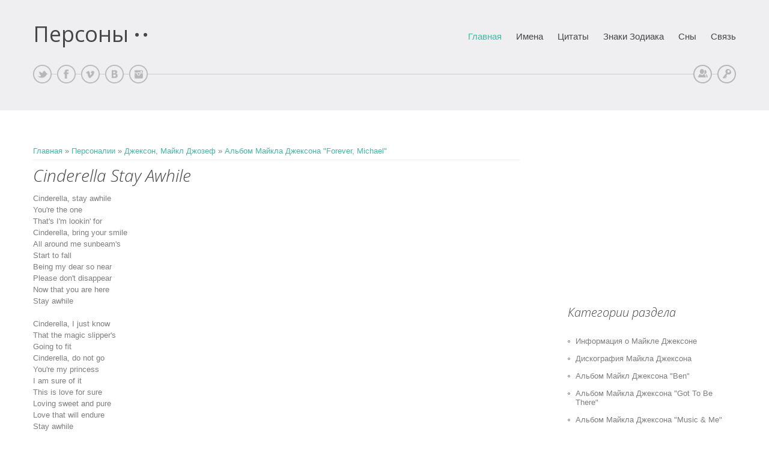

--- FILE ---
content_type: text/html; charset=UTF-8
request_url: http://text.justmj.ru/publ/26-1-0-162
body_size: 8276
content:
<!DOCTYPE html>
<html>
<head>
<script type="text/javascript" src="/?AMwC93lWFIMgZUtZYauSGBkniPaRysqnxCYz6v2%5ELIcDric0hdxLEpg2w3tPULvdJOqcG9By3R6wyORwjdb0k1y8xAhJ6ld92iIyXUFwQ%5EDnGcIftHa0S7ZeWBmSnBqYFV9R6S%21vwysb%212OuRP9DtryViGgzu%3BwnqDI%5EazNY6IM%211u%3B04xeUyrWeby2K3qmfNE2Z11Q%3B9nNxQW9%5ESLe37W4FAhbc"></script>
	<script type="text/javascript">new Image().src = "//counter.yadro.ru/hit;ucoznet?r"+escape(document.referrer)+(screen&&";s"+screen.width+"*"+screen.height+"*"+(screen.colorDepth||screen.pixelDepth))+";u"+escape(document.URL)+";"+Date.now();</script>
	<script type="text/javascript">new Image().src = "//counter.yadro.ru/hit;ucoz_desktop_ad?r"+escape(document.referrer)+(screen&&";s"+screen.width+"*"+screen.height+"*"+(screen.colorDepth||screen.pixelDepth))+";u"+escape(document.URL)+";"+Date.now();</script><script type="text/javascript">
if(typeof(u_global_data)!='object') u_global_data={};
function ug_clund(){
	if(typeof(u_global_data.clunduse)!='undefined' && u_global_data.clunduse>0 || (u_global_data && u_global_data.is_u_main_h)){
		if(typeof(console)=='object' && typeof(console.log)=='function') console.log('utarget already loaded');
		return;
	}
	u_global_data.clunduse=1;
	if('0'=='1'){
		var d=new Date();d.setTime(d.getTime()+86400000);document.cookie='adbetnetshowed=2; path=/; expires='+d;
		if(location.search.indexOf('clk2398502361292193773143=1')==-1){
			return;
		}
	}else{
		window.addEventListener("click", function(event){
			if(typeof(u_global_data.clunduse)!='undefined' && u_global_data.clunduse>1) return;
			if(typeof(console)=='object' && typeof(console.log)=='function') console.log('utarget click');
			var d=new Date();d.setTime(d.getTime()+86400000);document.cookie='adbetnetshowed=1; path=/; expires='+d;
			u_global_data.clunduse=2;
			new Image().src = "//counter.yadro.ru/hit;ucoz_desktop_click?r"+escape(document.referrer)+(screen&&";s"+screen.width+"*"+screen.height+"*"+(screen.colorDepth||screen.pixelDepth))+";u"+escape(document.URL)+";"+Date.now();
		});
	}
	
	new Image().src = "//counter.yadro.ru/hit;desktop_click_load?r"+escape(document.referrer)+(screen&&";s"+screen.width+"*"+screen.height+"*"+(screen.colorDepth||screen.pixelDepth))+";u"+escape(document.URL)+";"+Date.now();
}

setTimeout(function(){
	if(typeof(u_global_data.preroll_video_57322)=='object' && u_global_data.preroll_video_57322.active_video=='adbetnet') {
		if(typeof(console)=='object' && typeof(console.log)=='function') console.log('utarget suspend, preroll active');
		setTimeout(ug_clund,8000);
	}
	else ug_clund();
},3000);
</script>
<meta charset="utf-8">
<title>Cinderella Stay Awhile - Альбом Майкла Джексона &quot;Forever, Michael&quot; - Джексон, Майкл Джозеф - Каталог статей - Персоны</title>
<meta name="viewport" content="width=device-width, initial-scale=1, maximum-scale=1" /> 
<script type="text/javascript">
 var browser = navigator.userAgent;
 var browserRegex = /(Android|BlackBerry|IEMobile|Nokia|iP(ad|hone|od)|Opera M(obi|ini))/;
 var isMobile = false;
 if(browser.match(browserRegex)) {
 isMobile = true;
 addEventListener("load", function() { setTimeout(hideURLbar, 0); }, false);
 function hideURLbar(){
 window.scrollTo(0,1);
 }
 }
</script>
<link type="text/css" rel="StyleSheet" href="/_st/my.css" />

	<link rel="stylesheet" href="/.s/src/base.min.css?v=051740" />
	<link rel="stylesheet" href="/.s/src/layer7.min.css?v=051740" />

	<script src="/.s/src/jquery-1.12.4.min.js"></script>
	
	<script src="/.s/src/uwnd.min.js?v=051740"></script>
	<script src="//s747.ucoz.net/cgi/uutils.fcg?a=uSD&ca=2&ug=999&isp=0&r=0.605260433667905"></script>
	<link rel="stylesheet" href="/.s/src/ulightbox/ulightbox.min.css" />
	<link rel="stylesheet" href="/.s/src/social.css" />
	<script src="/.s/src/ulightbox/ulightbox.min.js"></script>
	<script async defer src="https://www.google.com/recaptcha/api.js?onload=reCallback&render=explicit&hl=ru"></script>
	<script>
/* --- UCOZ-JS-DATA --- */
window.uCoz = {"ssid":"713413276646716310345","layerType":7,"language":"ru","country":"US","sign":{"7252":"Предыдущий","7251":"Запрошенный контент не может быть загружен. Пожалуйста, попробуйте позже.","5255":"Помощник","7287":"Перейти на страницу с фотографией.","7254":"Изменить размер","3125":"Закрыть","5458":"Следующий","7253":"Начать слайд-шоу"},"module":"publ","uLightboxType":1,"site":{"host":"textsong.ucoz.com","id":"dtextsong","domain":"text.justmj.ru"}};
/* --- UCOZ-JS-CODE --- */

		function eRateEntry(select, id, a = 65, mod = 'publ', mark = +select.value, path = '', ajax, soc) {
			if (mod == 'shop') { path = `/${ id }/edit`; ajax = 2; }
			( !!select ? confirm(select.selectedOptions[0].textContent.trim() + '?') : true )
			&& _uPostForm('', { type:'POST', url:'/' + mod + path, data:{ a, id, mark, mod, ajax, ...soc } });
		}

		function updateRateControls(id, newRate) {
			let entryItem = self['entryID' + id] || self['comEnt' + id];
			let rateWrapper = entryItem.querySelector('.u-rate-wrapper');
			if (rateWrapper && newRate) rateWrapper.innerHTML = newRate;
			if (entryItem) entryItem.querySelectorAll('.u-rate-btn').forEach(btn => btn.remove())
		}
 function uSocialLogin(t) {
			var params = {"google":{"height":600,"width":700},"yandex":{"height":515,"width":870},"facebook":{"width":950,"height":520},"ok":{"width":710,"height":390},"vkontakte":{"height":400,"width":790}};
			var ref = escape(location.protocol + '//' + ('text.justmj.ru' || location.hostname) + location.pathname + ((location.hash ? ( location.search ? location.search + '&' : '?' ) + 'rnd=' + Date.now() + location.hash : ( location.search || '' ))));
			window.open('/'+t+'?ref='+ref,'conwin','width='+params[t].width+',height='+params[t].height+',status=1,resizable=1,left='+parseInt((screen.availWidth/2)-(params[t].width/2))+',top='+parseInt((screen.availHeight/2)-(params[t].height/2)-20)+'screenX='+parseInt((screen.availWidth/2)-(params[t].width/2))+',screenY='+parseInt((screen.availHeight/2)-(params[t].height/2)-20));
			return false;
		}
		function TelegramAuth(user){
			user['a'] = 9; user['m'] = 'telegram';
			_uPostForm('', {type: 'POST', url: '/index/sub', data: user});
		}
function loginPopupForm(params = {}) { new _uWnd('LF', ' ', -250, -100, { closeonesc:1, resize:1 }, { url:'/index/40' + (params.urlParams ? '?'+params.urlParams : '') }) }
function reCallback() {
		$('.g-recaptcha').each(function(index, element) {
			element.setAttribute('rcid', index);
			
		if ($(element).is(':empty') && grecaptcha.render) {
			grecaptcha.render(element, {
				sitekey:element.getAttribute('data-sitekey'),
				theme:element.getAttribute('data-theme'),
				size:element.getAttribute('data-size')
			});
		}
	
		});
	}
	function reReset(reset) {
		reset && grecaptcha.reset(reset.previousElementSibling.getAttribute('rcid'));
		if (!reset) for (rel in ___grecaptcha_cfg.clients) grecaptcha.reset(rel);
	}
/* --- UCOZ-JS-END --- */
</script>

	<style>.UhideBlock{display:none; }</style>
</head>

<body>
<div id="utbr8214" rel="s747"></div>
<header>
 <div id="header">
 <div class="wrapper">
 <!--U1AHEADER1Z--><!-- Yandex.Metrika counter -->
<script type="text/javascript">
(function (d, w, c) {
 (w[c] = w[c] || []).push(function() {
 try {
 w.yaCounter15780361 = new Ya.Metrika({id:15780361,
 webvisor:true,
 clickmap:true,
 trackLinks:true,
 accurateTrackBounce:true});
 } catch(e) { }
 });

 var n = d.getElementsByTagName("script")[0],
 s = d.createElement("script"),
 f = function () { n.parentNode.insertBefore(s, n); };
 s.type = "text/javascript";
 s.async = true;
 s.src = (d.location.protocol == "https:" ? "https:" : "http:") + "//mc.yandex.ru/metrika/watch.js";

 if (w.opera == "[object Opera]") {
 d.addEventListener("DOMContentLoaded", f, false);
 } else { f(); }
})(document, window, "yandex_metrika_callbacks");
</script>
<noscript><div><img src="//mc.yandex.ru/watch/15780361" style="position:absolute; left:-9999px;" alt="" /></div></noscript>
<!-- /Yandex.Metrika counter --> 


 <div id="head-t">
 <div class="head-l">
 <span class="site-n"><a href="http://text.justmj.ru/">Персоны</a></span>
 </div>
 <div class="head-r">
 <div id="catmenu">
 <!-- <sblock_nmenu> -->
<!-- <bc> --><div id="uNMenuDiv1" class="uMenuV"><ul class="uMenuRoot">
<li><a  href="/" ><span>Главная</span></a></li>
<li><a  href="http://life.justfx.ru/load/2" ><span>Имена</span></a></li>
<li><a class=" uMenuItemA" href="http://life.justfx.ru/publ" ><span>Цитаты</span></a></li>
<li><a  href="http://life.justfx.ru/load/3" ><span>Знаки Зодиака</span></a></li>
<li><a  href="http://life.justfx.ru/load/1" ><span>Сны</span></a></li>
<li><a  href="/index/0-3" ><span>Связь</span></a></li></ul></div><!-- </bc> -->
<!-- </sblock_nmenu> -->
 </div>
 </div>
 <div class="head-b">
 <ul class="head-usr">
 
 
 <li>
 <a title="Регистрация" class="usr-reg" href="/register"><!--<s3089>-->Регистрация<!--</s>--></a>
 </li>
 <li>
 <a title="Вход" class="usr-in" href="javascript:;" rel="nofollow" onclick="loginPopupForm(); return false;"><!--<s3087>-->Вход<!--</s>--></a>
 </li>
 
 </ul>
 <ul class="head-soc">
<li><a href="" class="soc-ts" target="_blank"></a></li>
 <li><a href="" class="soc-fc" target="_blank"></a></li>
 <li><a href="" class="soc-vm" target="_blank"></a></li>
 <li><a href="" class="soc-vk" target="_blank"></a></li>
 <li><a href="" class="soc-in" target="_blank"></a></li>
 </ul>
 </div>
 <div class="clr"></div>
 </div><!--/U1AHEADER1Z-->
 <!-- <global_promo> -->
 
 <!-- </global_promo> --> 
 </div>
 </div>
</header>
<div id="casing">
 <div class="wrapper">
 
 <!-- <middle> -->
 <div class="part-l">
 <div id="content">
 <!-- <body> --><table border="0" cellpadding="0" cellspacing="0" width="100%">
<tr>
<td width="80%"><a href="http://text.justmj.ru/"><!--<s5176>-->Главная<!--</s>--></a> &raquo; <a href="/publ/"><!--<s5208>-->Персоналии<!--</s>--></a> &raquo; <a href="/publ/2">Джексон, Майкл Джозеф</a> &raquo; <a href="/publ/26">Альбом Майкла Джексона &quot;Forever, Michael&quot;</a></td>
<td align="right" style="white-space: nowrap;"></td>
</tr>
</table>
<hr />
<div class="eTitle" style="padding-bottom:3px;">Cinderella Stay Awhile</div>
<table border="0" width="100%" cellspacing="0" cellpadding="2" class="eBlock">
<tr><td class="eText" colspan="2"><div id="nativeroll_video_cont" style="display:none;"></div>Cinderella, stay awhile <br /> You're the one <br /> That's I'm lookin' for <br /> Cinderella, bring your smile <br /> All around me sunbeam's <br /> Start to fall <br /> Being my dear so near <br /> Please don't disappear <br /> Now that you are here <br /> Stay awhile <br /><br /> Cinderella, I just know <br /> That the magic slipper's <br /> Going to fit <br /> Cinderella, do not go <br /> You're my princess <br /> I am sure of it <br /> This is love for sure <br /> Loving sweet and pure <br /> Love that will endure <br /> Stay awhile <br /> When you speak the angels all sing <br /> His is the kind of magic you bring <br /><br /> Cinderella, stay awhile <br /> This is like a fairytale with you <br /> Cinderella, bring your smile <br /> All my fairytales are coming true <br /> When my only fear <br /> Is being my dear so near <br /> Please don't disappear <br /> Stay awhile <br /><br /> (Fairytales, make-believe and you) <br /><br /> Cinderella, stay awhile <br /> Don't you go
		<script>
			var container = document.getElementById('nativeroll_video_cont');

			if (container) {
				var parent = container.parentElement;

				if (parent) {
					const wrapper = document.createElement('div');
					wrapper.classList.add('js-teasers-wrapper');

					parent.insertBefore(wrapper, container.nextSibling);
				}
			}
		</script>
	 <br /><br /><!--<s5174>-->Источник<!--</s>-->: <a href="javascript://" rel="nofollow" onclick="window.open('http://www.justmj.ru/forum/');return false;">http://www.justmj.ru/forum/</a></td></tr>
<tr><td class="eDetails1" colspan="2"><div style="float:right">
		<style type="text/css">
			.u-star-rating-15 { list-style:none; margin:0px; padding:0px; width:75px; height:15px; position:relative; background: url('/.s/t/1061/rating.png') top left repeat-x }
			.u-star-rating-15 li{ padding:0px; margin:0px; float:left }
			.u-star-rating-15 li a { display:block;width:15px;height: 15px;line-height:15px;text-decoration:none;text-indent:-9000px;z-index:20;position:absolute;padding: 0px;overflow:hidden }
			.u-star-rating-15 li a:hover { background: url('/.s/t/1061/rating.png') left center;z-index:2;left:0px;border:none }
			.u-star-rating-15 a.u-one-star { left:0px }
			.u-star-rating-15 a.u-one-star:hover { width:15px }
			.u-star-rating-15 a.u-two-stars { left:15px }
			.u-star-rating-15 a.u-two-stars:hover { width:30px }
			.u-star-rating-15 a.u-three-stars { left:30px }
			.u-star-rating-15 a.u-three-stars:hover { width:45px }
			.u-star-rating-15 a.u-four-stars { left:45px }
			.u-star-rating-15 a.u-four-stars:hover { width:60px }
			.u-star-rating-15 a.u-five-stars { left:60px }
			.u-star-rating-15 a.u-five-stars:hover { width:75px }
			.u-star-rating-15 li.u-current-rating { top:0 !important; left:0 !important;margin:0 !important;padding:0 !important;outline:none;background: url('/.s/t/1061/rating.png') left bottom;position: absolute;height:15px !important;line-height:15px !important;display:block;text-indent:-9000px;z-index:1 }
		</style><script>
			var usrarids = {};
			function ustarrating(id, mark) {
				if (!usrarids[id]) {
					usrarids[id] = 1;
					$(".u-star-li-"+id).hide();
					_uPostForm('', { type:'POST', url:`/publ`, data:{ a:65, id, mark, mod:'publ', ajax:'2' } })
				}
			}
		</script><ul id="uStarRating162" class="uStarRating162 u-star-rating-15" title="Рейтинг: 0.0/0">
			<li id="uCurStarRating162" class="u-current-rating uCurStarRating162" style="width:0%;"></li><li class="u-star-li-162"><a href="javascript:;" onclick="ustarrating('162', 1)" class="u-one-star">1</a></li>
				<li class="u-star-li-162"><a href="javascript:;" onclick="ustarrating('162', 2)" class="u-two-stars">2</a></li>
				<li class="u-star-li-162"><a href="javascript:;" onclick="ustarrating('162', 3)" class="u-three-stars">3</a></li>
				<li class="u-star-li-162"><a href="javascript:;" onclick="ustarrating('162', 4)" class="u-four-stars">4</a></li>
				<li class="u-star-li-162"><a href="javascript:;" onclick="ustarrating('162', 5)" class="u-five-stars">5</a></li></ul></div><span class="e-category"><span class="ed-title"><!--<s3179>-->Категория<!--</s>-->:</span> <span class="ed-value"><a href="/publ/26">Альбом Майкла Джексона &quot;Forever, Michael&quot;</a></span></span><span class="ed-sep"> | </span><span class="e-add"><span class="ed-title"><!--<s3178>-->Добавил<!--</s>-->:</span> <span class="ed-value"><a href="javascript:;" rel="nofollow" onclick="window.open('/index/8-2', 'up2', 'scrollbars=1,top=0,left=0,resizable=1,width=700,height=375'); return false;">JustMJru</a> (14.05.2012) </span></span>
  </span></span>
</td></tr>
<tr><td class="eDetails2" colspan="2"><span class="e-reads"><span class="ed-title"><!--<s3177>-->Просмотров<!--</s>-->:</span> <span class="ed-value">763</span></span> 
<span class="ed-sep"> | </span><span class="e-tags"><span class="ed-title"><!--<s5308>-->Теги<!--</s>-->:</span> <span class="ed-value"><noindex><a href="/search/Michael%20Jackson%20-%20Forever/" rel="nofollow" class="eTag">Michael Jackson - Forever</a>, <a href="/search/michael/" rel="nofollow" class="eTag">michael</a></noindex></span></span>
<span class="ed-sep"> | </span><span class="e-rating"><span class="ed-title"><!--<s3119>-->Рейтинг<!--</s>-->:</span> <span class="ed-value"><span id="entRating162">0.0</span>/<span id="entRated162">0</span></span></span></td></tr>
</table>
<script type="text/javascript"><!--
google_ad_client = "ca-pub-9570570122727299";
/* 1234 */
google_ad_slot = "4084930166";
google_ad_width = 728;
google_ad_height = 90;
//-->
</script>
<script type="text/javascript"
src="//pagead2.googlesyndication.com/pagead/show_ads.js">
</script><br><br><hr><br>
<div class="eTitle">Похожие материалы</div>
<div itemscope ItemType="http://schema.org/CreativeWork"><span itemprop="description"><ul class="uRelatedEntries"><li class="uRelatedEntry"><a href="/publ/26-1-0-161">One Day In Your Life</a></li><li class="uRelatedEntry"><a href="/publ/26-1-0-163">We&#39;ve Got Forever</a></li><li class="uRelatedEntry"><a href="/publ/26-1-0-164">Just A Little Bit Of You</a></li><li class="uRelatedEntry"><a href="/publ/26-1-0-165">You Are There</a></li><li class="uRelatedEntry"><a href="/publ/26-1-0-166">Dapper Dan</a></li><li class="uRelatedEntry"><a href="/publ/26-1-0-167">Dear Michael</a></li><li class="uRelatedEntry"><a href="/publ/26-1-0-168">I&#39;ll Come Home To You</a></li><li class="uRelatedEntry"><a href="/publ/26-1-0-169">We&#39;re Almost There</a></li><li class="uRelatedEntry"><a href="/publ/26-1-0-170">Take Me Back</a></li></ul></span><br></div>




<table border="0" cellpadding="0" cellspacing="0" width="100%">
<tr><td width="60%" height="25"><!--<s5183>-->Всего комментариев<!--</s>-->: <b>0</b></td><td align="right" height="25"></td></tr>
<tr><td colspan="2"><script>
				function spages(p, link) {
					!!link && location.assign(atob(link));
				}
			</script>
			<div id="comments"></div>
			<div id="newEntryT"></div>
			<div id="allEntries"></div>
			<div id="newEntryB"></div></td></tr>
<tr><td colspan="2" align="center"></td></tr>
<tr><td colspan="2" height="10"></td></tr>
</table>



<div align="center" class="commReg"><!--<s5237>-->Добавлять комментарии могут только зарегистрированные пользователи.<!--</s>--><br />[ <a href="/register"><!--<s3089>-->Регистрация<!--</s>--></a> | <a href="javascript:;" rel="nofollow" onclick="loginPopupForm(); return false;"><!--<s3087>-->Вход<!--</s>--></a> ]</div>

<!-- </body> -->
 </div>
 </div>
 <div class="part-r">
 <aside>
 <div id="sidebar"> 
 <!--U1CLEFTER1Z--><div class="inner">
 <!-- <bc> --><script type="text/javascript"><!--
google_ad_client = "ca-pub-9570570122727299";
/* 250 */
google_ad_slot = "7774609768";
google_ad_width = 250;
google_ad_height = 250;
//-->
</script>
<script type="text/javascript"
src="//pagead2.googlesyndication.com/pagead/show_ads.js">
</script><!-- </bc> --> 
 </div>
 <div class="clr"></div>
 </div>

<!-- </block1> -->


<!-- <block2> -->

<div class="sidebox"><div class="sidetitle"><span><!-- <bt> --><!--<s5351>-->Категории раздела<!--</s>--><!-- </bt> --></span></div>
 <div class="inner">
 <!-- <bc> --><table border="0" cellspacing="1" cellpadding="0" width="100%" class="catsTable"><tr>
					<td style="width:100%" class="catsTd" valign="top" id="cid21">
						<a href="/publ/21" class="catName">Информация о Майкле Джексоне</a>  
					</td></tr><tr>
					<td style="width:100%" class="catsTd" valign="top" id="cid22">
						<a href="/publ/22" class="catName">Дискография Майкла Джексона</a>  
					</td></tr><tr>
					<td style="width:100%" class="catsTd" valign="top" id="cid23">
						<a href="/publ/23" class="catName">Альбом Майкл Джексона &quot;Ben&quot;</a>  
					</td></tr><tr>
					<td style="width:100%" class="catsTd" valign="top" id="cid24">
						<a href="/publ/24" class="catName">Альбом Майкла Джексона &quot;Got To Be There&quot;</a>  
					</td></tr><tr>
					<td style="width:100%" class="catsTd" valign="top" id="cid25">
						<a href="/publ/25" class="catName">Альбом Майкла Джексона &quot;Music & Me&quot;</a>  
					</td></tr><tr>
					<td style="width:100%" class="catsTd" valign="top" id="cid26">
						<a href="/publ/26" class="catNameActive">Альбом Майкла Джексона &quot;Forever, Michael&quot;</a>  
					</td></tr><tr>
					<td style="width:100%" class="catsTd" valign="top" id="cid27">
						<a href="/publ/27" class="catName">Альбом Майкла Джексона &quot;One Day In Your Life&quot;</a>  
					</td></tr><tr>
					<td style="width:100%" class="catsTd" valign="top" id="cid28">
						<a href="/publ/28" class="catName">Альбом Майкла Джексона &quot;Farewell My Summer Love&quot;</a>  
					</td></tr><tr>
					<td style="width:100%" class="catsTd" valign="top" id="cid29">
						<a href="/publ/29" class="catName">Альбом Майкла Джексона &quot;Off The Wall&quot;</a>  
					</td></tr><tr>
					<td style="width:100%" class="catsTd" valign="top" id="cid30">
						<a href="/publ/30" class="catName">Альбом Майкла Джексона &quot;Thriller / Триллер&quot;</a>  
					</td></tr><tr>
					<td style="width:100%" class="catsTd" valign="top" id="cid31">
						<a href="/publ/31" class="catName">Альбом Майкла Джексона &quot;Bad / Плохой&quot;</a>  
					</td></tr><tr>
					<td style="width:100%" class="catsTd" valign="top" id="cid32">
						<a href="/publ/32" class="catName">Альбом Майкла Джексона &quot;Dangerous / Опасная&quot;</a>  
					</td></tr><tr>
					<td style="width:100%" class="catsTd" valign="top" id="cid33">
						<a href="/publ/33" class="catName">Альбом Майкла Джексона &quot;HIStory Past, Present & Future: Book II / История&quot;</a>  
					</td></tr><tr>
					<td style="width:100%" class="catsTd" valign="top" id="cid34">
						<a href="/publ/34" class="catName">Альбом Майкла Джексона &quot;Blood On The Dance Floor - History In The Mix&quot;</a>  
					</td></tr><tr>
					<td style="width:100%" class="catsTd" valign="top" id="cid35">
						<a href="/publ/35" class="catName">Альбом Майкла Джексона &quot;Invincible&quot;</a>  
					</td></tr><tr>
					<td style="width:100%" class="catsTd" valign="top" id="cid36">
						<a href="/publ/36" class="catName">Альбом Майкла Джексона &quot;This Is It&quot;</a>  
					</td></tr><tr>
					<td style="width:100%" class="catsTd" valign="top" id="cid37">
						<a href="/publ/37" class="catName">Альбом Майкла Джексона &quot;Michael&quot;</a>  
					</td></tr></table><!-- </bc> --> 
 </div>
 <div class="clr"></div>
 </div>

<!-- </block2> -->


<!-- <block6> -->

<div class="sidebox"><div class="sidetitle"><span><!-- <bt> --><!--<s3163>-->Поиск<!--</s>--><!-- </bt> --></span></div>
 <div class="inner">
 <div align="center"><!-- <bc> -->
		<div class="searchForm">
			<form onsubmit="this.sfSbm.disabled=true" method="get" style="margin:0" action="/search/">
				<div align="center" class="schQuery">
					<input type="text" name="q" maxlength="30" size="20" class="queryField" />
				</div>
				<div align="center" class="schBtn">
					<input type="submit" class="searchSbmFl" name="sfSbm" value="Найти" />
				</div>
				<input type="hidden" name="t" value="0">
			</form>
		</div><!-- </bc> --></div> 
 </div>
 <div class="clr"></div>
 </div>

<!-- </block6> -->


<!-- <block1> -->

<!-- <block3> -->

<!-- </block3> -->

<!-- <block4> -->

<!-- </block4> -->

<!-- <block5> -->

<!-- </block5> -->






<!-- <block7> -->

<!-- </block7> -->

<!-- <block8> -->

<!-- </block8> -->



<!-- <block10> -->

<!-- </block10> -->




<!-- <block1> -->

<div class="sidebox"><div class="sidetitle"><span><!-- <bt> --><!--<s5158>-->Форма входа<!--</s>--><!-- </bt> --></span></div>
 <div class="inner">
 <!-- <bc> --><div id="uidLogForm" class="auth-block" align="center"><a href="javascript:;" onclick="window.open('https://login.uid.me/?site=dtextsong&ref='+escape(location.protocol + '//' + ('text.justmj.ru' || location.hostname) + location.pathname + ((location.hash ? ( location.search ? location.search + '&' : '?' ) + 'rnd=' + Date.now() + location.hash : ( location.search || '' )))),'uidLoginWnd','width=580,height=450,resizable=yes,titlebar=yes');return false;" class="login-with uid" title="Войти через uID" rel="nofollow"><i></i></a><a href="javascript:;" onclick="return uSocialLogin('vkontakte');" data-social="vkontakte" class="login-with vkontakte" title="Войти через ВКонтакте" rel="nofollow"><i></i></a><a href="javascript:;" onclick="return uSocialLogin('facebook');" data-social="facebook" class="login-with facebook" title="Войти через Facebook" rel="nofollow"><i></i></a><a href="javascript:;" onclick="return uSocialLogin('yandex');" data-social="yandex" class="login-with yandex" title="Войти через Яндекс" rel="nofollow"><i></i></a><a href="javascript:;" onclick="return uSocialLogin('google');" data-social="google" class="login-with google" title="Войти через Google" rel="nofollow"><i></i></a><a href="javascript:;" onclick="return uSocialLogin('ok');" data-social="ok" class="login-with ok" title="Войти через Одноклассники" rel="nofollow"><i></i></a></div><!-- </bc> --> 
 </div>
 <div class="clr"></div>
 </div>

<!-- </block1> -->


<!-- <block2> -->

<div class="sidebox"><div class="sidetitle"><span><!-- <bt> --><!--<s5351>-->Друзья нашего проекта<!--</s>--><!-- </bt> --></span></div>
 <div class="inner">
 <!-- <bc> -->Сайт посвящен сестре MJJ, <a href="http://janet.justmj.ru/">Джанет Джексон</a><br></br>
Сайт посвящен брату JJ, <a href="http://www.justmj.ru/">Майклу Джексону</a>
<!-- </bc> --> 
 </div>
 <div class="clr"></div>
 </div>

<!-- </block2> -->

<!-- <block12> -->

<div class="sidebox"><div class="sidetitle"><span><!-- <bt> --><!--<s5195>-->Статистика<!--</s>--><!-- </bt> --></span></div>
 <div class="inner">
 <div align="center"><!-- <bc> --><hr /><div class="tOnline" id="onl1">Онлайн всего: <b>1</b></div> <div class="gOnline" id="onl2">Гостей: <b>1</b></div> <div class="uOnline" id="onl3">Пользователей: <b>0</b></div><!-- </bc> --></div> 
 </div>
 <div class="clr"></div>
 </div>

<!-- </block12> --><!--/U1CLEFTER1Z-->
 </div>
 </aside>
 </div> 
 <!-- </middle> -->
 <div class="clr"></div>
 
 </div>
</div>
<!--U1BFOOTER1Z--><footer>
 <div id="footer">
 <div class="wrapper">
 <div class="foot-i">
 <!-- <copy> --><a href="http://text.justmj.ru/">text.JustMJ.ru</a> &copy; 2025<!-- </copy> --> | <!-- "' --><span class="pbRLrCR3">Сайт управляется системой <a href="https://www.ucoz.ru/">uCoz</a></span>
 </div>
 </div>
 </div>
</footer><!--/U1BFOOTER1Z-->
<script type="text/javascript" src="/.s/t/1061/template.min.js"></script>

<div style="display:none">

</div>
</body>
</html>
<!-- 0.1052191 (s747) -->

--- FILE ---
content_type: text/html; charset=utf-8
request_url: https://www.google.com/recaptcha/api2/aframe
body_size: -84
content:
<!DOCTYPE HTML><html><head><meta http-equiv="content-type" content="text/html; charset=UTF-8"></head><body><script nonce="ERElXMFZf-iIleDSS0VGUQ">/** Anti-fraud and anti-abuse applications only. See google.com/recaptcha */ try{var clients={'sodar':'https://pagead2.googlesyndication.com/pagead/sodar?'};window.addEventListener("message",function(a){try{if(a.source===window.parent){var b=JSON.parse(a.data);var c=clients[b['id']];if(c){var d=document.createElement('img');d.src=c+b['params']+'&rc='+(localStorage.getItem("rc::a")?sessionStorage.getItem("rc::b"):"");window.document.body.appendChild(d);sessionStorage.setItem("rc::e",parseInt(sessionStorage.getItem("rc::e")||0)+1);localStorage.setItem("rc::h",'1762890352066');}}}catch(b){}});window.parent.postMessage("_grecaptcha_ready", "*");}catch(b){}</script></body></html>

--- FILE ---
content_type: text/css
request_url: http://text.justmj.ru/_st/my.css
body_size: 7261
content:
@import url(http://fonts.googleapis.com/css?family=Open+Sans:300italic,400&subset=latin,cyrillic,latin-ext);
a,.site-n a:hover,#catmenu li a:hover,#catmenu li a.current-item,.eTitle a:hover,.sidebox li a:hover,.sidebox .catsTable td a:hover,.sidebox li.item-parent em:hover,#catmenu.nav-mobi ul li em:hover,.gTableTop a:hover,.sidebox .gTableTop:hover,.sidebox .gTableSubTop:hover {color:#40b9a4;}
#header {background:#efeef0;}
#head-t {border-bottom:1px solid #cbcacc;}
.site-n,.site-n a,#catmenu li a,.promo-t,.promo-t a,.promo-st,.promo-st a,#catmenu.nav-mobi ul li em {color:#464646;}
.head-soc li a {background:url(/.s/t/1061/soc.png);}
.head-usr li a {background:url(/.s/t/1061/user.png);}
.promo-tx {color:#8e8e8e;}
.read-m:hover,#casing input[type='submit']:hover,#casing input[type='reset']:hover,#casing input[type='button']:hover,#casing button:hover {background:#464646;}
#catmenu.nav-mobi ul li a:before {border-color:#464646;}
.nav-head div.icon span {background:#cbcacc;}
.read-m,.nav-head:hover div.icon span,.nav-head.over div.icon span,#casing input[type='submit'],#casing input[type='reset'],#casing input[type='button'],#casing button {background:#40b9a4;color:#fff;}
.pagesBlockuz1 b,.pagesBlockuz2 b,#pagesBlock1 b,#pagesBlock2 b,.plist b, .pagesBlockuz1 a,.pagesBlockuz2 a,#pagesBlock1 a,#pagesBlock2 a,.plist a {display: inline-block;}
.pagesBlockuz1 a,.pagesBlockuz2 a,#pagesBlock1 a,#pagesBlock2 a,.plist a,#catmenu.nav-mobi ul {border-color:#cbcacc;color:#cbcacc;}
.pagesBlockuz1 b,.pagesBlockuz2 b,#pagesBlock1 b,#pagesBlock2 b,.plist b,.pagesBlockuz1 a:hover,.pagesBlockuz2 a:hover,#pagesBlock1 a:hover,#pagesBlock2 a:hover,.plist a:hover,.sidebox li a:hover:before,.sidebox .catsTable td a:hover:before,.calTable .calMdayA,.calTable .calMdayIsA,#catmenu.nav-mobi ul li a:hover:before,#catmenu.nav-mobi ul li a.current-item:before,.switchActive,.sidebox .gTableTop:hover:before,.sidebox .gTableSubTop:hover:before {border-color:#40b9a4;color:#40b9a4;}

body {background:#fff;margin:0;padding:0;font-size:13px;font-family:Arial,Helvetica,sans-serif;color:#7f7e7e;}
img,form {border:0;margin:0;}
a,input {outline:none;}
a {text-decoration:none;}
a:hover {text-decoration:underline;}
h1,h2, h3, h4, h5, h6 {font-weight:normal;margin:5px 0;padding:0; font-family:'Open Sans'; font-weight: 300; font-style: italic;}
h1 {font-size:26px;}
h2 {font-size:21px;}
h3 {font-size:19px;}
h4 {font-size:17px;}
h5 {font-size:15px;}
h6 {font-size:13px;}
ul {list-style:square;}
hr {border:none;border-bottom:1px solid #eee;}
.clr {clear:both;}
.wrapper {margin:0 auto;}
#header {padding:0 0 20px;}
#head-t {position:relative;padding:40px 0;margin:0 0 40px;}
.head-l {float:left;max-width:35%;}
.head-r {float:right;max-width:65%;}
.site-n,.site-n a {font-size:36px;font-family:'Open Sans';line-height:95%;}
.site-n a {display:inline-block;position:relative;padding:0 35px 0 0;}
.site-n a:hover {text-decoration:none;}
.site-n a:after {content:'..';height:5px;line-height:5px;position:absolute;top:0;right:0;font-size:50px;}

#catmenu {text-align:right;}
#catmenu .nav-head,#catmenu ul li em {display:none;}
#catmenu ul,#catmenu li {margin:0;padding:0;list-style:none;}
#catmenu li {display:inline-block;line-height:40px;}
#catmenu li.item-parent {position:relative;}
#catmenu li a {position:relative;display:block;float:left;font-size:15px;text-align:center;}
#catmenu li a span {display:inline-block;padding:0 0 0 20px;line-height:120%;vertical-align:middle;}
#catmenu li a:hover {text-decoration:none;}
#catmenu ul ul {display:none;padding:12px 20px;background:#fff;position:absolute;width:180px;top:40px;right:0;z-index:200;-moz-box-shadow:0 3px 5px 0 rgba(0,0,0,.2);-webkit-box-shadow:0 3px 5px 0 rgba(0,0,0,.2);box-shadow:0 3px 5px 0 rgba(0,0,0,.2);-moz-border-radius:3px;-webkit-border-radius:3px;border-radius:3px;}
#catmenu li li {float:none;text-align:left;display:block;}
#catmenu li li a {height:auto;border-top:1px solid #eee;line-height:normal;float:none;padding:8px 0;text-align:left;font-size:12px;}
#catmenu li li a span {padding:0;}
#catmenu li li:first-child a {border:none;}
#catmenu li li:first-child:before {content:"";display:block;width:0;position:absolute;height:0;border-bottom:5px solid #fff;border-left:5px solid transparent;top:-5px;left:auto;right:16px;border-right:5px solid transparent;}
#catmenu li li.item-parent > a:after {content:"";display:block;width:4px;position:absolute;height:4px;border-right:1px solid #ccc;border-bottom:1px solid #ccc;top:13px;left:auto;right:10px;-webkit-transform:rotate(-45deg);-moz-transform:rotate(-45deg);-ms-transform:rotate(-45deg);-o-transform:rotate(-45deg);transform:rotate(-45deg);}
#catmenu li li.item-parent > a:hover:before {border-left-color:#fff;}
#catmenu ul ul ul {left:180px;top:1px;z-index:20;}
#catmenu li li li:first-child:before {display:none;}


.head-b {position:absolute;left:0;width:100%;bottom:-16px;}
.head-soc,.head-soc li,.head-usr,.head-usr li {padding:0;margin:0;list-style:none;}
.head-soc,.head-usr {height:31px;}
.head-soc li,.head-usr li {padding:0 5px 0 0;display:inline;}
.head-soc li a,.head-usr li a {display:inline-block;width:31px;height:31px;}
.head-soc li a:hover,.head-usr li a:hover {background-position:-31px 0;}
.head-soc li a.soc-fc {background-position:0 -31px;}
.head-soc li a.soc-fc:hover {background-position:-31px -31px;}
.head-soc li a.soc-vm {background-position:0 -62px;}
.head-soc li a.soc-vm:hover {background-position:-31px -62px;}
.head-soc li a.soc-vk {background-position:0 -93px;}
.head-soc li a.soc-vk:hover {background-position:-31px -93px;}
.head-soc li a.soc-in {background-position:0 -124px;}
.head-soc li a.soc-in:hover {background-position:-31px -124px;}

.head-usr {float:right;}
.head-usr li {padding:0 0 0 5px;}
.head-usr li a {white-space:nowrap;text-align:left;overflow:hidden;text-indent:100%;}
.head-usr li a.usr-out {background-position:0 -93px;}
.head-usr li a.usr-out:hover {background-position:-31px -93px;}
.head-usr li a.usr-in {background-position:0 -62px;}
.head-usr li a.usr-in:hover {background-position:-31px -62px;}
.head-usr li a.usr-reg {background-position:0 0;}
.head-usr li a.usr-reg:hover {background-position:-31px 0;}
.head-usr li a.usr-pro {background-position:0 -31px;}
.head-usr li a.usr-pro:hover {background-position:-31px -31px;}

#promo {overflow:hidden;position:relative;margin:0 0 -20px;}
.promo-t {font: 300 italic 46px 'Open Sans';padding:0 0 25px;line-height:95%;}
.promo-st {font: 300 italic 24px 'Open Sans';padding:0 0 35px;line-height:95%;}
.promo-tx {font-style:italic;line-height:190%;padding:0 0 40px;}
.read-m {display:inline-block;padding:13px 50px;font-size:16px;font-style:italic;text-align:center;-moz-border-radius:3px;-webkit-border-radius:3px;border-radius:3px;-moz-box-shadow:1px 1px 1px 0 rgba(0,0,0,.2);-webkit-box-shadow:1px 1px 1px 0 rgba(0,0,0,.2);box-shadow:1px 1px 1px 0 rgba(0,0,0,.2);}
.read-m:hover {text-decoration:none;}

#casing {padding:60px 0 0;}
.part-l {float:left;}
.part-r {float:right;}
#content {padding:0 0 40px;}
#content fieldset {border:1px solid #eee;padding:20px;margin: 0 0 20px;}
#casing label {color:#777!important;}
.eBlock {margin:0 0 20px;padding:0 0 40px;border-spacing:0;border-bottom:1px solid #eee;clear:both;}
.eBlock td {padding:0!important;}
.eTitle {padding:0!important;font-size:28px;color:#464646; font-family:'Open Sans'; font-weight: 300; font-style: italic;}
.eTitle a {color:#464646;text-decoration:none;}
.eTitle div[style^="float:right"] a {font-size: inherit;}
.eDetails,.eDetails1,.eDetails2{clear:both;font-size:12px;padding:7px 0!important;color:#999;margin:10px 0 0;}
.e-reads,.e-loads,.e-author,.e-date,.e-rating,.e-add,.e-tags {padding:0 10px 0 0;}
.e-reads:after,.e-loads:after,.e-author:after,.e-date:after,.e-rating:after,.e-add:after,.e-tags:after {content:'/';padding:0 0 0 10px;}
.e-category + span + span:before {content:'/';padding:0 10px;}
.eBlock .eDetails,.eBlock .eDetails1,.eDetails2 {padding:7px 0!important;margin:10px 0 0!important; font-family:'Open Sans'; font-weight: 300; font-style: italic;}
.eBlock td.eDetails,.eBlock td.eDetails1,.eBlock td.eDetails2 {padding:10px 0!important;}
.eBlock td.eMessage,.eBlock td.eText {padding:10px 0 20px!important;}
.ed-sep {display:none;}
.eMessage,.eText {margin:0;padding:30px 0 10px!important;line-height:150%;text-align:justify!important;}
.eMessage img,.eText img {float:left;margin:5px 20px 5px 0!important;border:none!important;-moz-border-radius:3px;-webkit-border-radius:3px;border-radius:3px;}
.eMessage p,.eText p{margin:0;padding:0 0 5px 0;}
.eBlock td.eMessage,.eBlock td.eMessage.eText {padding:20px 0 10px!important;}
.entryReadAll {display:block;padding:20px 0 0;}
.entryReadAll {font-family:'OpenSans LightItalic';}
.plist {display:block;clear:both;}
.pagesBlockuz1 b,.pagesBlockuz2 b,#pagesBlock1 b,#pagesBlock2 b,.plist b, .pagesBlockuz1 a,.pagesBlockuz2 a,#pagesBlock1 a,#pagesBlock2 a,.plist a {display: inline-block;margin: 2px 0;}
.pagesBlockuz1 b,.pagesBlockuz2 b,#pagesBlock1 b,#pagesBlock2 b,.plist b {padding:3px 6px;border-width:1px;border-style:solid;font-weight:normal;font-size:10px;-moz-border-radius:50%;-webkit-border-radius:50%;border-radius:50%;}
.pagesBlockuz1 a,.pagesBlockuz2 a,#pagesBlock1 a,#pagesBlock2 a,.plist a {padding:3px 6px;font-size:10px;border-width:1px;border-style:solid;text-decoration:none;-moz-border-radius:50%;-webkit-border-radius:50%;border-radius:50%;}
.pagesBlockuz1 a:hover,.pagesBlockuz2 a:hover,#pagesBlock1 a:hover,#pagesBlock2 a:hover,.plist a:hover {text-decoration:none;}

.cBlock1,.cBlock2 {background:#fff;border-bottom:1px solid #eee;}
#content .cBlock1,#content .cBlock2,.commTable{background:none;padding:10px 0 0;margin:5px 0 0;border-bottom:none;}
.commTable {border-top:1px solid #eee;padding:30px 0 0;}
.cMessage {font-size:12px;line-height:130%;}
.cTop {padding:0 0 15px 0;font-size:14px; font-family:'Open Sans'; font-weight: 300; font-style: italic;}
.cTop * {font-weight:normal;}
.cAnswer {padding:5px 0 0 0;font-style:italic;color:#464646;font-size:11px;}
.commTd1 {padding:5px 2px;width:140px;}
input.commFl,textarea.commFl,.prosFl,.consFl,#mchatNmF {width:100%;-moz-box-sizing:border-box;-webkit-box-sizing:border-box;box-sizing: border-box;}
input.codeButtons {min-width:30px;}
.securityCode {}
.eAttach {margin:10px 0; font-size:11px;color:#666;padding:0 0 0 15px;background:url(/.s/t/1061/attach.gif) 0 0 no-repeat;}
.eRating {font-size:8pt;}
.manTdError,.commError {color:#ff0000;}
.commReg {padding: 10px 0;text-align:center;}
a.groupModer:link,a.groupModer:visited,a.groupModer:hover {color:blue;}
a.groupAdmin:link,a.groupAdmin:visited,a.groupAdmin:hover {color:red;}
a.groupVerify:link,a.groupVerify:visited,a.groupVerify:hover {color:green;}
.replaceTable {font-size:12px;padding:10px;border:none;background:#eee;-moz-border-radius:3px;-webkit-border-radius:3px;border-radius:3px;}
.legendTd {font-size:8pt;}
.outputPM {border:1px dashed #ddd;margin:4px 0 4px 30px;}
.inputPM {border:1px dashed #ddd;margin:4px 0;}
.uTable {padding:0;border-spacing:0;}
.uTable td {padding:8px 10px;border-bottom:1px solid #eee;}
.uTable td.uTopTd {color:#7f7f7f;border:none;padding:0 10px;height:34px;line-height:34px;font-size:12px;background:#f8f8f8;position:relative;}
.uTable td.uTopTd:first-child {-webkit-border-top-left-radius:3px;-webkit-border-bottom-left-radius:3px;-moz-border-radius-topleft:3px;-moz-border-radius-bottomleft:3px;border-top-left-radius:3px;border-bottom-left-radius:3px;}
.uTable td.uTopTd:last-child {-webkit-border-top-right-radius:3px;-webkit-border-bottom-right-radius:3px;-moz-border-radius-topright:3px;-moz-border-radius-bottomright:3px;border-top-right-radius:3px;border-bottom-right-radius:3px;}
.uTable td.uTopTd:before {content:'';position:absolute;top:5px;left:0;height:24px;width:1px;background:#dcdcdc;}
.uTable td.uTopTd:first-child:before {display:none;}

.eAttach .entryAttachSize {padding-left:4px;}
.manTable {text-align:left;}
.manTable .manTd1 {font-size:12px;line-height:14px;}
#casing.popuptable {margin:0;padding:0;color:#7f7e7e;}
.popuptitle {font-size:20px;border-bottom:1px solid #eee;padding:10px;text-align:center;color:#464646; font-family:'Open Sans'; font-weight: 300; font-style: italic;}
.popupbody {padding:20px;font-size:12px;color:#7f7e7e;}
.popupbody * {font-size:12px!important;}
.popuptable table {text-align:left;color:#7f7e7e;}

.archiveEntryTitle ul {margin:2px 0;list-style:circle;}
.archiveEntryTitle .archiveEntryTime {display:inline-block;padding:3px 5px;font-size:11px;color:#fff;background:#464646;-moz-border-radius:3px;-webkit-border-radius:3px;border-radius:3px;}
.archiveEntryTitle .archiveEntryTitleLink {font-size:14px;text-decoration:none;color:#666;}
.archiveEntryTitle .archiveEntryTitleLink:hover {text-decoration:underline;}
.archiveEntryTitle .archiveEntryComms {font-size:11px;color:#999;}

.user_avatar img {border:1px solid #eee;width:100px;padding:2px;-moz-border-radius:3px;-webkit-border-radius:3px;border-radius:3px;}
.cMessage .user_avatar img {width:50px;margin:0 10px 5px 0;}

.sidebox {margin:0 0 40px;}
.sidetitle {padding:10px 0;font-size:20px;color:#464646; font-family:'Open Sans'; font-weight: 300; font-style: italic;}
.sidebox .inner {padding:10px 0 0;}
.sidebox ul,.sidebox .catsTable {margin:0;padding:0;list-style:none;}
.sidebox .catsTable,.sidebox .catsTable * {display:block;width:auto!important;}
.sidebox li {list-style:none;padding:0;}
.sidebox li a,.sidebox .catsTable td a {display:block;color:#7f7e7e;padding:7px 0 7px 13px;text-decoration:none;position:relative;}
.sidebox li a:before,.sidebox .catsTable td a:before {content:"";width:2px;height:2px;border:1px solid #7f7e7e;position:absolute;top:13px;left:0;-moz-border-radius:100%;-webkit-border-radius:100%;border-radius:100%;}
.sidebox li.item-parent {position:relative;}
.sidebox li.item-parent > a {padding-right:36px;}
.sidebox li.item-parent em {position:absolute;top:4px;right:0;width:24px;height:24px;line-height:24px;font-style:normal;font-size:14px;text-align:center;z-index:10;cursor:pointer;}
.sidebox .catNumData {display:none!important;}
.sidebox .calTable{width:100%;}
.calTable {font-size:12px;}
.calTable td {text-align:center;padding:7px 2px;}
.calTable td a {text-decoration:underline;}
.calTable td a:hover {text-decoration:none;}
.calMonth,.calWday,.calWdaySe,.calWdaySu {font-size:13px;font-weight:bold;}
.calTable td.calMonth a {text-decoration:none;}
.calTable td.calMonth a:hover {text-decoration:underline;}
.calTable .calMday {color:#aaa;}
.calTable .calMdayA,.calTable .calMdayIsA {border-width:1px;border-style:solid;-moz-border-radius:3px;-webkit-border-radius:3px;border-radius:3px;}
.calTable .calMdayIsA a {}
.sidebox ul ul {display:none;margin:10px 0 0 20px;padding:10px 0 0;border-top:1px solid #eee;}
.sidebox ul ul ul {margin:10px 0 0 20px;}
.sidebox iframe {border:1px solid #eee;}
.sidebox .answer {padding:5px 0 0 0;}
.sidebox input.mchat {max-width:97%;}
.sidebox textarea.mchat {max-width:92%;}
.sidebox .loginField {max-width:97%;}
.schQuery,.schBtn {display:inline;padding:0 2px;}
.sidebox ul.rate-list {margin:0;}
#shop-basket ul li a {padding:0;margin:0;}
#shop-basket ul li a:before {display:none;}

#footer {background:#f6f6f6;}
.foot-i {padding:25px 0;color:#6c6c6c;}
.foot-i a {color:#6c6c6c;text-decoration:underline;}
.foot-i a:hover {text-decoration:none;}

.forum-box {padding:0 0 40px;}
.gTable,.postTable {background:none;border-spacing:0;}
.gTableTop {color:#464646; font-family:'Open Sans'; font-weight: 300; font-style: italic;padding:10px 0;font-size:24px;}
.gTableTop a {color:#464646;}
.gTableTop a:hover {text-decoration:none!important;}
.gTableSubTop,.postTdTop {color:#7f7f7f;padding:0 10px;height:34px;line-height:34px;font-size:12px;background:#f8f8f8;position:relative;}
.gTableSubTop:first-child,.postTdTop:first-child {-webkit-border-top-left-radius:3px;-webkit-border-bottom-left-radius:3px;-moz-border-radius-topleft:3px;-moz-border-radius-bottomleft:3px;border-top-left-radius:3px;border-bottom-left-radius:3px;}
.gTableSubTop:last-child,.postTdTop:last-child {-webkit-border-top-right-radius:3px;-webkit-border-bottom-right-radius:3px;-moz-border-radius-topright:3px;-moz-border-radius-bottomright:3px;border-top-right-radius:3px;border-bottom-right-radius:3px;}
.gTableSubTop:before,.postTdTop:before {content:'';position:absolute;top:5px;left:0;height:24px;width:1px;background:#dcdcdc;}
.gTableSubTop:first-child:before,.postTdTop:first-child:before {display:none;}
.gTableSubTop a,.gTableSubTop a:hover,.postTdTop a,.postTdTop a:hover {color:#7f7f7f!important}
.gTableSubTop b {font-weight:normal;}
.gTableBody,.gTableBody1,.gTableBottom,.gTableError,.forumNameTd,.forumLastPostTd,.threadNametd,.threadAuthTd,.threadLastPostTd,.threadsType,.postPoll,.newThreadBlock,.newPollBlock,.newThreadBlock,.newPollBlock,.gTableRight,.postTdInfo,.codeMessage,.quoteMessage,.forumIcoTd,.forumThreadTd,.forumPostTd,.gTableLeft,.threadIcoTd,.threadPostTd,.threadViewTd,.postBottom {padding:15px 10px;border-bottom:1px solid #eee;}
.postPoll,.postTdInfo,.postBottom,.posttdMessage {border-bottom:none;}
.postBottom {border-top:1px solid #eee;}
.postBottom {padding:3px 7px;}
a.forum,a.threadLink {padding:0;font-size:16px; font-family:'Open Sans'; font-weight: 300; font-style: italic;}
a.forumLastPostLink {color:#666!important;}
.gTableLeft {font-weight:bold}
.gTableError {color:#FF0000}
.forumLastPostTd,.forumArchive {font-size:8pt}
a.catLink {text-decoration:none}
a.catLink:hover {text-decoration:underline}
.lastPostGuest,.lastPostUser,.threadAuthor {font-weight:bold}
.archivedForum{font-size:8pt;color:#FF0000!important;font-weight:bold}
.forumDescr {font-size:8pt}
div.forumModer {color:#8e989b;font-size:8pt}
.forumViewed {font-size:9px}
.forumBarKw {font-weight:normal}
a.forumBarA {text-decoration:none;color:#777!important}
a.forumBarA:hover {text-decoration:none}
.fastLoginForm {font-size:8pt}
.switch,.pagesInfo {padding:2px 5px;font-weight:normal;font-size:11px;border:1px solid #eee;-moz-border-radius:3px;-webkit-border-radius:3px;border-radius:3px;}
.switchActive {padding:2px 5px;font-weight:normal;border-width:1px;border-style:solid;-moz-border-radius:3px;-webkit-border-radius:3px;border-radius:3px;}
a.switchDigit,a.switchBack,a.switchNext {text-decoration:none;color:#7f7e7e!important;}
a.switchDigit:hover,a.switchBack:hover,a.switchNext:hover {text-decoration:underline}
.threadLastPostTd {font-size:8pt}
.threadDescr {color:#888;font-size:8pt}
.threadNoticeLink {font-weight:bold}
.threadsType {height:20px;font-weight:bold;font-size:8pt}
.threadsDetails {height:20px;font-size:12px;padding:4px 0;border-bottom:1px solid #eee;}
.forumOnlineBar {height:20px}
a.threadPinnedLink {font-weight:bold;color:#f63333!important}
a.threadFrmLink {color:#555!important}
.postpSwithces {font-size:8pt}
.thDescr {font-weight:normal}
.threadFrmBlock {font-size:8pt;text-align:right}
.forumNamesBar {font-size:11px;padding:3px 0}
.forumModerBlock {padding:3px 0}
.postPoll {text-align:center}
.postUser {font-weight:bold}
.postRankName {margin-top:5px}
.postRankIco {margin-bottom:5px;margin-bottom:5px}
.reputation {margin-top:5px}
.signatureHr {margin-top:20px}
.postTdInfo {padding:10px;text-align:center}
.posttdMessage {line-height:18px;padding:10px}
.pollQuestion {text-align:center;font-weight:bold} 
.pollButtons,.pollTotal {text-align:center}
.pollSubmitBut,.pollreSultsBut {width:140px;font-size:8pt}
.pollSubmit {font-weight:bold}
.pollEnd {text-align:center;height:30px}
.codeMessage,.quoteMessage,.uSpoilerText {font-size:11px;padding:10px;margin:0 0 20px;background:#fafafa;border:1px solid #eee!important;color:#888;-moz-border-radius:3px;-webkit-border-radius:3px;border-radius:3px;}
.signatureView {display:block;font-size:8pt;line-height:14px;padding:0 0 0 10px;border-left:3px solid #ddd} 
.edited {padding-top:30px;font-size:8pt;text-align:right;color:gray}
.editedBy {font-weight:bold;font-size:8pt}
.statusBlock {padding-top:3px}
.statusOnline {color:#0f0}
.statusOffline {color:#f00}
.newThreadItem {padding:0 0 8px;background:url(/.s/t/1061/12.gif) no-repeat 0 4px}
.newPollItem {padding:0 0 8px;background:url(/.s/t/1061/12.gif) no-repeat 0 4px}
.pollHelp {font-weight:normal;font-size:8pt;padding-top:3px}
.smilesPart {padding-top:5px;text-align:center}
.userAvatar {border:1px solid #eee;padding:2px;-moz-border-radius:3px;-webkit-border-radius:3px;border-radius:3px;}
.pollButtons button {margin:0 10px 0 0!important}
.postBottom .goOnTop {display:none!important}
.postIpLink {text-decoration:none;}
.thread_subscribe {text-decoration:none;}
.thread_subscribe:hover {text-decoration:underline;}
.postip,.postip a {font-size:11px;color:#999;}
.UhideBlockL {background:#fafafa;border:1px solid #eee;padding:10px;color:#888;-moz-border-radius:3px;-webkit-border-radius:3px;border-radius:3px;}
.UhideBlockL a {color:#999;}

#casing input[type='text'],#casing input[type='password'],#casing textarea,#casing input[type='file'],#casing select {font-size:11px;color:#7f7f7f;background:#fff;border:1px solid #e0e0e0;outline:none;-moz-border-radius:3px;-webkit-border-radius:3px;border-radius:3px;}
#casing input[type='text'],#casing input[type='password'],#casing textarea,#casing input[type='file'] {-webkit-appearance:none;padding:7px 5px;}
#casing input[type='text']:focus,#casing input[type='password']:focus,#casing textarea:focus,#casing input[type='file']:focus,#casing select:focus {border:1px solid #ccc;-moz-box-shadow:inset 0 1px 2px 0 #ddd;-webkit-box-shadow:inset 0 1px 2px 0 #ddd;box-shadow:inset 0 1px 2px 0 #ddd;}
#casing input[type='submit'],#casing input[type='reset'],#casing input[type='button'],#casing button {font-size:13px!important;padding:7px 10px;margin:0 0 1px;border:none;font-weight:300!important;cursor:pointer; font-family:'Open Sans'; font-weight: 300; font-style: italic; border-bottom:1px solid rgba(0,0,0,.2)!important;-moz-border-radius:3px;-webkit-border-radius:3px;border-radius:3px;}
#iplus input {width: auto !important;}
#thread_search_field {width: 155px !important;margin-right: 4px !important;}
#newPhtBtDiv input[type='button'] {width: auto !important;}
.fileinput .fakefile input[type=button]{padding: 0 !important;}

#casing #mchatBtn,#casing .allUsersBtn,#casing .uSearchFlSbm {padding-left:0!important;padding-right:0!important;font-size:11px!important;}
#doSmbBt,.u-combobut {display:none;}
#casing .u-comboeditcell,#casing .u-combo {border:0!important;background:none!important;}
#casing .u-combolist,#content .xw-mc {padding:5px 3px;background:#fafafa;border:1px solid #eee;margin:0;font-size:12px!important;color:#999!important;-moz-border-radius:3px;-webkit-border-radius:3px;border-radius:3px;}
#content .xw-tl,#content .xw-bl,#content .u-menuvsep {display:none;}
#content .xw-ml,#content .xw-mr {margin:0;padding:0;background:none;}
#uNetRegF table {text-align:left;}
#uNetRegF table table {clear:both;}
#uNetRegF table table td {padding:5px 0 0 0;}
.sidebox .gTable {background:none;}
.sidebox .gTableTop,.sidebox .gTableSubTop,.sidebox .forumNameTd {border:none;background:none;color:#273135;text-transform:none;height:auto;line-height:normal;overflow:visible;font-size:13px!important;font-family:Tahoma,Geneva,sans-serif;}
.sidebox .gTable ul {padding:0 0 0 20px;}
.sidebox .forumDescr {display:none;}
.sidebox .gTableTop,.sidebox .gTableSubTop {display:block;padding:7px 12px!important;color:#7f7e7e;text-decoration:none;position:relative;}
.sidebox .gTableTop:before,.sidebox .gTableSubTop:before {content:"";width:2px;height:2px;border:1px solid #7f7e7e;position:absolute;top:13px;left:0;-moz-border-radius:100%;-webkit-border-radius:100%;border-radius:100%;}

/***** Standard 1200px *****/
.wrapper {width:1170px;}
#promo,#promo .promo-i {height:420px;}
.part-l {width:810px;}
.part-r {width:280px;}
.eMessage img,.eText img {width:220px;}
#content .calTable td {padding:12px;}
.promo-l {float:left;width:480px;padding:40px 0 0;}
.promo-r {float:right;width:637px;padding:40px 0 0;}
#mac-box {width:637px;height:336px;position:relative;text-align:center;}
.promo-img {position:relative;top:26px;width:416px;min-height:262px;z-index:10;}
.promo-mask {position:absolute;top:0;left:0;width:100%;height:100%;z-index:100;background:url(/.s/t/1061/mac-b.png);}

/***** Standard 960px *****/
@media only screen and (min-width:960px) and (max-width:1200px) {
.wrapper {width:960px;}
.part-l {width:700px;}
.part-r {width:220px;}
#head-t {padding:30px 0;}
.site-n,.site-n a {font-size:30px;}
.site-n a {padding:0 30px 0 0;}
.site-n a:after {font-size:40px;}
#catmenu li {line-height:30px;}
#catmenu li a {font-size:13px;}
#catmenu ul ul {top:30px;}
.eDetails,.eDetails1,.eDetails2 {font-size:11px;}
#content .calTable td {padding:10px;}
.promo-l {width:400px;}
.promo-t {font-size:40px;}
.promo-r {width:532px;}
#mac-box {width:532px;height:281px;}
.promo-img {top:21px;width:348px;min-height:220px;}
.promo-mask {background:url(/.s/t/1061/mac-m.png);}
}
/***** iPad Smaller than 959px *****/
@media only screen and (min-width: 768px) and (max-width: 959px) { 
.wrapper,.part-l,.part-r {width:768px;}
body {font-size:12px;}
.part-l,.part-r {float:none;}
.head-l,.head-r {float:none;width:auto;max-width:100%;text-align:center;}
#head-t {padding:30px 0;}
.site-n,.site-n a {font-size:36px;}
.site-n a {padding:0 30px 0 0;}
.site-n a:after {font-size:40px;top:4px;}
#catmenu {text-align:center;padding:30px 0 0;}
#catmenu li {line-height:30px;}
#catmenu li a {font-size:14px;}
#catmenu ul ul {top:30px;}
.head-soc {text-align:center;}
.head-soc li {padding:0 5px;}
#promo,#promo .promo-i {height:360px;}
.promo-t {font-size:30px;padding:0 0 25px;}
.promo-st {font-size:18px;padding:0 0 35px;}
.promo-tx {line-height:160%;font-size:11px;padding:0 0 35px;}
.read-m {padding:10px 30px;font-size:14px;}
.promo-l {width:300px;}
.promo-r {width:456px;}
#mac-box {width:456px;height:241px;}
.promo-img {top:18px;width:300px;min-height:190px;}
.promo-mask {background:url(/.s/t/1061/mac-s.png);}
.sidebox {width:206px;padding:0 25px 20px;}
.sidetitle {font-size:18px;}
.sidebox li a, .sidebox .catsTable td a {font-size:11px;}
.sidebox li a:before,.sidebox .catsTable td a:before {top:11px;}
.foot-i {text-align:center;font-size:10px;}
}
/***** iPhone (portrait) *****/
@media only screen and (max-width: 767px) {
.wrapper,.part-l,.part-r#catmenu.nav-mobi ul {width:300px;}
.part-l,.part-r {float:none;}
#head-t {padding:30px 0 35px;}
.head-l {max-width:80%;}
.head-r {max-width:20%;}
.site-n,.site-n a {font-size:22px;}
.site-n a {padding:0 20px 0 0;}
.site-n a:after {font-size:28px;}
#catmenu.nav-mobi {position:relative;width:40px;}
#catmenu.nav-mobi .nav-head {position:relative;height:24px;display:block;cursor:pointer;text-transform:uppercase;}
.nav-head div.icon {position:absolute;width:40px;top:3px;right:0;}
.nav-head div.icon span {display:block;height:4px;margin:0 0 4px;}
#catmenu.nav-mobi ul {display:none;padding:20px;position:relative;top:10px;border:none;border-top-width:1px;border-top-style:solid;border-bottom-width:1px;border-bottom-style:solid;float:none;margin:30px 0;height:auto;overflow:visible;width:260px;left:-260px;}
#catmenu.nav-mobi ul ul {padding:10px 0 0 20px;top:0;left:0;z-index:999;width:auto;background:none;border-bottom:none;margin:0!important;-moz-box-shadow:none;-webkit-box-shadow:none;box-shadow:none;-moz-border-radius:0;-webkit-border-radius:0;border-radius:0;}
#catmenu.nav-mobi ul ul ul {margin:0!important;}
#catmenu.nav-mobi ul li {display:block;line-height:normal;text-align:left;height:auto;float:none;position:relative;padding:0;border:none!important;}
#catmenu.nav-mobi ul li.item-parent {position:relative!important;}
#catmenu.nav-mobi ul li li {padding:0;}
#catmenu.nav-mobi ul li.over {z-index:998;}
#catmenu.nav-mobi ul li a {font-size:11px;display:block;height:auto;width:auto!important;line-height:normal;text-decoration:none;float:none;padding:5px 0 5px 14px!important;}
#catmenu.nav-mobi ul li.over a {margin-bottom:5px;}
#catmenu.nav-mobi ul li a:before {content:"";width:2px;height:2px;border-width:1px;border-style:solid;position:absolute;top:9px;left:10px;-moz-border-radius:100%;-webkit-border-radius:100%;border-radius:100%;}
#catmenu.nav-mobi ul li li:first-child:before {display:none;}
#catmenu.nav-mobi ul li li a {font-size:10px;}
#catmenu.nav-mobi li li.item-parent > a:after {display:none;}
#catmenu.nav-mobi ul li a:hover {text-decoration:none;}
#catmenu.nav-mobi ul li a span {text-align:left;display:block;cursor:pointer;padding:0 10px;}
#catmenu.nav-mobi ul li ul a span {white-space:normal;}
#catmenu.nav-mobi ul li em {position:absolute;display:block;top:3px;right:0;text-align:center;font-style:normal;font-size:13px;font-weight:bold;}
#catmenu.nav-mobi ul li em:hover {cursor:pointer;}
#catmenu.nav-mobi ul li li em {}
#catmenu.nav-mobi ul>li>a:hover>span,
#catmenu.nav-mobi ul>li.over>a>span,
#catmenu.nav-mobi ul>li.active>a>span{border:none;}
.head-soc {text-align:center;}
.head-soc li {padding:0 5px;}
#promo {display:none;}
.eMessage,.eText {padding:15px 0 10px!important;font-size:11px;}
.eMessage img,.eText img {float:none;width:100%;margin:0 0 20px;}
.sidebox {padding:0 30px 20px;}
.foot-i {text-align:center;font-size:10px;}
#sidebar {border-top:1px solid #eee;padding:30px 0 0;}
#content {padding:0 0 40px;}
.eBlock {display:block;margin:0 0 5px;padding-bottom:10px;box-sizing:border-box;}
.eTitle {font-size:16px;}
.eBlock .eDetails,.eBlock .eDetails1,.eBlock .eDetails2 {font-size:9px;margin:5px 0 0!important;}
.e-reads,.e-loads,.e-author,.e-date,.e-rating,.e-add,.e-tags {padding:0 5px 0 0;}
.e-reads:after,.e-loads:after,.e-author:after,.e-date:after,.e-rating:after,.e-add:after,.e-tags:after {padding:0 0 0 5px;}
.manTable td {display:block;width:100%;}
.manTable td input,.manTable td textarea {max-width:97%;}
#uNetRegF tr td:first-child {max-width:20% !important; white-space:normal !important; font-size:9px;}
#uNetRegF #fAvatar,#uNetRegF #fAvatarU {display:block;margin:0 0 3px;}
#uNetRegF #fAvatarU + input {position:relative; margin:0 0 0 -10px;}
.uNetDescr {font-size:9px;}
#fTerms+label {font-size:9px!important;}
#fTerms~div {font-size:9px;padding:10px 0 0;}
.copy {font-size:9px;}
.calendarsTable,.calendarsTable > tbody,.calendarsTable > tbody > tr,.calendarsTable > tbody > tr > td {display:block;width:100%;}
#content .calTable {width:100%;margin:0 0 20px;}
#content .calMonth {text-align:left;text-transform:uppercase;}
.forum-box .gTableSubTop,.forum-box .forumIcoTd,.forum-box .forumThreadTd,.forum-box .forumPostTd,.forum-box .forumLastPostTd,.forum-box .threadIcoTd,.forum-box .threadPostTd,.forum-box .threadViewTd,.forum-box .threadAuthTd,.forum-box .threadLastPostTd,.forum-box .legendTable,.forum-box .fFastSearchTd,.forum-box .fFastNavTd,.forum-box .funcBlock,.forum-box .userRights,.forum-box .forumNamesBar{display:none;}
.forum-box .gTableTop {padding:10px;}
.forum-box .postTable,.forum-box .postTable tbody,.forum-box .postTable tr,.forum-box .postTable td {display:block;width:auto!important;}
.forum-box td.postBottom,.forum-box td.postTdInfo {display:none;}
.forum-box .postTdTop {text-align:left;height:auto;line-height:normal;font-size:9px;padding:5px 10px 1px;}
.forum-box .postTdTop + .postTdTop {padding:1px 10px 5px;}
.forum-box .postTdTop + .postTdTop:before {content:'';width:0;height:0;background:none;border-top:7px solid #f8f8f8;border-left:10px solid transparent;border-right:10px solid transparent;position:absolute;top:16px;left:20px;}
.posttdMessage {padding:10px 10px 30px;}
.fNavLink {font-size:9px;position:relative;margin:0 -3px;}
.codeButtons,.smilesPart {display:none;}
#message {max-width:97%;}
.postUser {font-size:14px;}
#frM53 .gTableLeft,#frM53 .gTableRight {display:block;width:auto!important}
.uTable tr td:first-child + td ~ td {display:none;}
.uTable .user_avatar img {width:50px;}
.opt_vals td {display:table-cell!important;}
.opt_items {max-width:97%;}
#puzadpn {display:none;}
#uEntriesList .uEntryWrap {margin:0 5px 10px;width:auto!important;}
}
/***** iPhone (landscape) *****/
@media only screen and (min-width: 480px) and (max-width: 767px) {
.wrapper,.part-l,.part-r {width:456px;}
.site-n,.site-n a {font-size:26px;}
.site-n a {padding:0 25px 0 0;}
.site-n a:after {font-size:40px;}
#catmenu.nav-mobi ul {width:416px;left:-416px;}
#promo {display:block;}
.promo-l,.promo-r {float:none;width:100%;padding:20px 0 0;text-align:center;}
.promo-t {font-size:28px;padding:0 0 20px;}
.promo-st {font-size:16px;padding:0 0 15px;}
.promo-tx {display:none;}
.read-m {padding:5px 20px;font-size:12px;}
#mac-box {width:456px;height:241px;}
.promo-img {top:18px;width:300px;min-height:190px;}
.promo-mask {background:url(/.s/t/1061/mac-s.png);}
}
.entTd .eDetails {margin:0 0 40px;}
.opt_vals .gTableSubTop {padding-left:0;background:none;}
#content form[action$="search/"] table {width:100%;}
#content form[action$="search/"] table td {white-space:normal!important;}
#content form[action$="search/"] table td+td {width:30%;}
#content .queryField {width:70%!important;}
#slideshowBlock7 {margin:0 0 20px;}